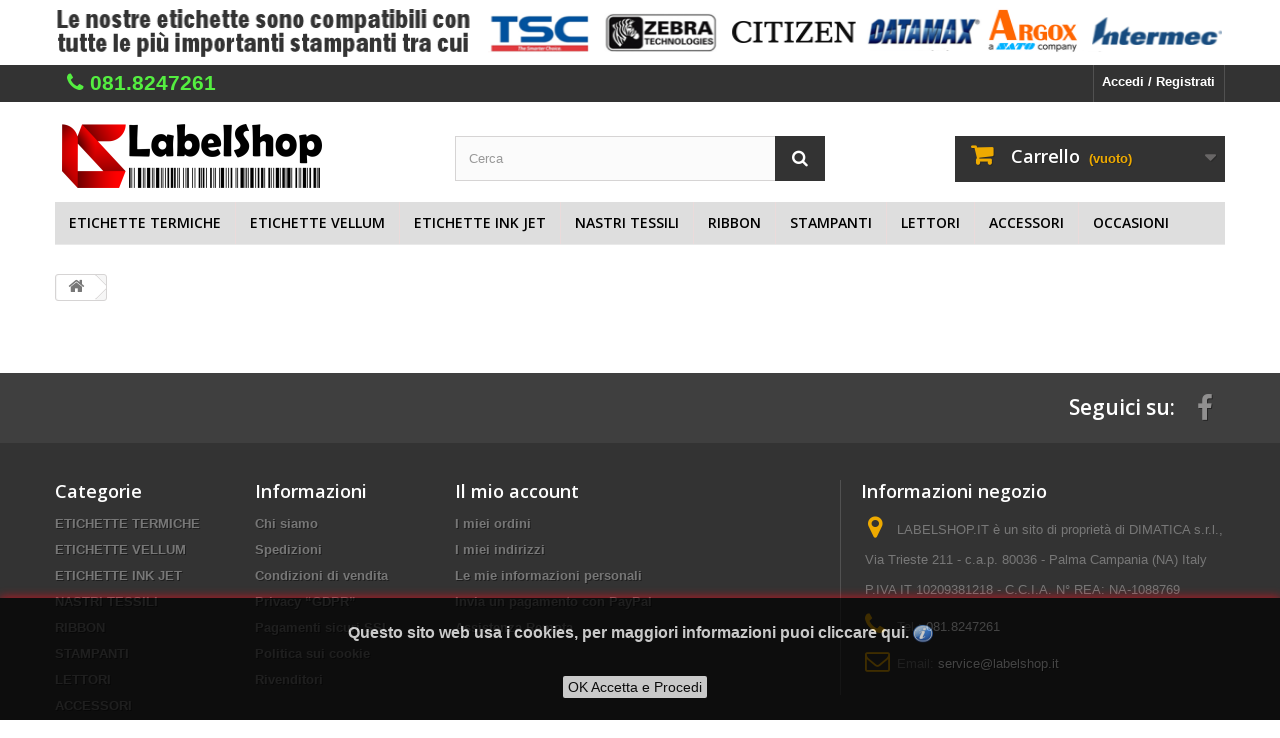

--- FILE ---
content_type: text/html; charset=utf-8
request_url: https://www.labelshop.it/carrello?qty=1&id_product=332&token=394dc6e16bdaf47fed83a122668cdb7c&add=
body_size: 8322
content:
<!DOCTYPE HTML> <!--[if lt IE 7]><html class="no-js lt-ie9 lt-ie8 lt-ie7" lang="it-it"> <![endif]--> <!--[if IE 7]><html class="no-js lt-ie9 lt-ie8 ie7" lang="it-it"> <![endif]--> <!--[if IE 8]><html class="no-js lt-ie9 ie8" lang="it-it"> <![endif]--> <!--[if gt IE 8]><html class="no-js ie9" lang="it-it"> <![endif]--><html lang="it-it"><head><meta charset="utf-8" /><title>Carrello - Labelshop.it</title> <script data-keepinline="true">var ajaxGetProductUrl = '//www.labelshop.it/module/cdc_googletagmanager/async';
    var ajaxShippingEvent = 1;
    var ajaxPaymentEvent = 0;

/* datalayer */
dataLayer = window.dataLayer || [];
    let cdcDatalayer = {"pageCategory":"cart","event":"view_cart","ecommerce":{"currency":"EUR"}};
    dataLayer.push(cdcDatalayer);

/* call to GTM Tag */
(function(w,d,s,l,i){w[l]=w[l]||[];w[l].push({'gtm.start':
new Date().getTime(),event:'gtm.js'});var f=d.getElementsByTagName(s)[0],
j=d.createElement(s),dl=l!='dataLayer'?'&l='+l:'';j.async=true;j.src=
'https://www.googletagmanager.com/gtm.js?id='+i+dl;f.parentNode.insertBefore(j,f);
})(window,document,'script','dataLayer','GTM-TFZ2JST');

/* async call to avoid cache system for dynamic data */
dataLayer.push({
  'event': 'datalayer_ready'
});</script> <meta name="generator" content="PrestaShop" /><meta name="viewport" content="width=device-width, minimum-scale=0.25, maximum-scale=1.6, initial-scale=1.0" /><meta name="apple-mobile-web-app-capable" content="yes" /><link rel="icon" type="image/vnd.microsoft.icon" href="/img/favicon.ico?1767720960" /><link rel="shortcut icon" type="image/x-icon" href="/img/favicon.ico?1767720960" /><link rel="apple-touch-icon" sizes="120x120" href="img/apple-touch-icon-120x120-precomposed.png" /><link rel="apple-touch-icon" sizes="152x152" href="img/apple-touch-icon-152x152-precomposed.png" /><link rel="apple-touch-icon-precomposed" sizes="144x144" href="img/apple-touch-icon-144-precomposed.png"><link rel="apple-touch-icon-precomposed" sizes="114x114" href="img/apple-touch-icon-114-precomposed.png"><link rel="apple-touch-icon-precomposed" sizes="72x72" href="img/apple-touch-icon-72-precomposed.png"><link rel="apple-touch-icon-precomposed" href="img/apple-touch-icon-57-precomposed.png"><link rel="icon" sizes="192x192" href="img/android-icon-192x192.png"><link rel="stylesheet" href="https://www.labelshop.it/themes/default-bootstrap/cache/v_1176_9d5a0b920232bd50b439d4cb02caa656_all.css" type="text/css" media="all" /><meta name="robots" content="index,follow">   <noscript><img height="1" width="1" style="display:none" src="https://www.facebook.com/tr?id=719913305406947&ev=PageView&noscript=1" /></noscript>  <style>.closeFontAwesome:before {
        content: "\f00d";
        font-family: "FontAwesome";
        display: inline-block;
        font-size: 23px;
        line-height: 23px;
        color: #000000;
        padding-right: 15px;
        cursor: pointer;
    }

    .closeButtonNormal {
     display: inline-block; margin:5px; 
        text-align: center;
        padding: 2px 5px;
        border-radius: 2px;
        color: #000000;
        background: #FFFFFF;
        cursor: pointer;
    }

    #cookieNotice p {
        margin: 0px;
        padding: 0px;
    }


    #cookieNoticeContent {
    
            padding:8px;
        
    }</style><div id="cookieNotice" style=" width: 100%; position: fixed; bottom:0px; box-shadow: 0px 0 10px 0 #FF0A1B; background: #000000; z-index: 9999; font-size: 14px; line-height: 1.3em; font-family: arial; left: 0px; text-align:center; color:#FFF; opacity: 0.74 "><div id="cookieNoticeContent" style="position:relative; margin:auto; width:100%; display:block;"><table style="width:100%;"><tr><td style="text-align:center;"><h4 id="cookiescript_header"><span style="color:#ffffff;"><span style="font-size:12pt;"><strong>Questo sito web usa i cookies, per maggiori informazioni puoi cliccare <a href="https://www.labelshop.it/content/6-politica-sui-cookies"><span style="color:#ffffff;">qui</span></a></strong></span><span style="font-size:12pt;"><strong><a href="https://www.labelshop.it/content/6-politica-sui-cookies"><span style="color:#ffffff;">.</span></a></strong></span></span><span style="color:#ffffff;font-size:12pt;"><strong><a href="https://www.labelshop.it/content/6-politica-sui-cookies"><span style="color:#ffffff;">&nbsp;</span><img src="https://www.labelshop.it/img/info.png" alt="info" width="20" height="20" /></a></strong></span></h4></td></tr><tr><td style="width:80px; vertical-align:middle; padding-right:20px; text-align:center;"> <span class="closeButtonNormal" onclick="closeUeNotify()">OK Accetta e Procedi</span></td></tr></table></div></div><link rel="prefetch" href="https://www.paypal.com/sdk/js?components=marks,funding-eligibility&client-id=AXjYFXWyb4xJCErTUDiFkzL0Ulnn-bMm4fal4G-1nQXQ1ZQxp06fOuE7naKUXGkq2TZpYSiI9xXbs4eo&merchant-id=8RDXMHT6K22RW&currency=EUR&intent=capture&commit=false&vault=false&integration-date=2022-14-06&disable-funding=bancontact,eps,giropay,ideal,p24&enable-funding=paylater" as="script"><link rel="stylesheet" href="https://fonts.googleapis.com/css?family=Open+Sans:300,600&amp;subset=latin,latin-ext" type="text/css" media="all" /> <!--[if IE 8]> 
<script src="https://oss.maxcdn.com/libs/html5shiv/3.7.0/html5shiv.js"></script> 
<script src="https://oss.maxcdn.com/libs/respond.js/1.3.0/respond.min.js"></script> <![endif]--></head><body id="cart" class="cart hide-left-column hide-right-column lang_it"><noscript><iframe src="https://www.googletagmanager.com/ns.html?id=GTM-TFZ2JST" height="0" width="0" style="display:none;visibility:hidden"></iframe></noscript><div id="page"><div class="header-container"> <header id="header"><div class="banner"><div class="container"><div class="row"> <a href="https://www.labelshop.it/" title="labelstore label store label shop"> <img class="img-responsive" src="https://www.labelshop.it/modules/blockbanner/img/c14cf1d6ad6b6105a11d9d554438577f.PNG" alt="labelstore label store label shop" title="labelstore label store label shop" width="1170" height="65" /> </a></div></div></div><div class="nav"><div class="container"><div class="row"> <nav><span class="shop-phone"> <i class="icon-phone"></i> <strong>081.8247261</strong> </span><div class="header_user_info"> <a class="login" href="https://www.labelshop.it/mio-account" rel="nofollow" title="Accedi al tuo account cliente"> Accedi / Registrati </a></div></nav></div></div></div><div><div class="container"><div class="row"><div id="header_logo"> <a href="https://www.labelshop.it/" title="Labelshop.it"> <img class="logo img-responsive" src="https://www.labelshop.it/img/labelshopit-logo-1767720926.jpg" alt="Labelshop.it" width="350" height="99"/> </a></div><div id="search_block_top" class="col-sm-4 clearfix"><form id="searchbox" method="get" action="//www.labelshop.it/cerca" > <input type="hidden" name="controller" value="search" /> <input type="hidden" name="orderby" value="position" /> <input type="hidden" name="orderway" value="desc" /> <input class="search_query form-control" type="text" id="search_query_top" name="search_query" placeholder="Cerca" value="" /> <button type="submit" name="submit_search" class="btn btn-default button-search"> <span>Cerca</span> </button></form></div><div class="col-sm-4 clearfix"><div class="shopping_cart"> <a href="https://www.labelshop.it/ordine" title="Vedi il mio carrello" rel="nofollow"> <b>Carrello</b> <span class="ajax_cart_quantity unvisible">0</span> <span class="ajax_cart_product_txt unvisible">Prodotto</span> <span class="ajax_cart_product_txt_s unvisible">Prodotti</span> <span class="ajax_cart_total unvisible"> </span> <span class="ajax_cart_no_product">(vuoto)</span> </a><div class="cart_block block exclusive"><div class="block_content"><div class="cart_block_list"><p class="cart_block_no_products"> Nessun prodotto</p><div class="cart-prices"><div class="cart-prices-line first-line"> <span class="price cart_block_shipping_cost ajax_cart_shipping_cost unvisible"> To be determined </span> <span class="unvisible"> Spedizione </span></div><div class="cart-prices-line last-line"> <span class="price cart_block_total ajax_block_cart_total">0,00 €</span> <span>Totale</span></div><p> I prezzi sono IVA esclusa</p></div><p class="cart-buttons"> <a id="button_order_cart" class="btn btn-default button button-small" href="https://www.labelshop.it/ordine" title="Pagamento" rel="nofollow"> <span> Pagamento<i class="icon-chevron-right right"></i> </span> </a></p></div></div></div></div></div><div id="layer_cart"><div class="clearfix"><div class="layer_cart_product col-xs-12 col-md-6"> <span class="cross" title="Chiudi finestra"></span> <span class="title"> <i class="icon-check"></i>Prodotto aggiunto al tuo carrello </span><div class="product-image-container layer_cart_img"></div><div class="layer_cart_product_info"> <span id="layer_cart_product_title" class="product-name"></span> <span id="layer_cart_product_attributes"></span><div> <strong class="dark">Quantità</strong> <span id="layer_cart_product_quantity"></span></div><div> <strong class="dark">Totale</strong> <span id="layer_cart_product_price"></span></div></div></div><div class="layer_cart_cart col-xs-12 col-md-6"> <span class="title"> <span class="ajax_cart_product_txt_s unvisible"> Ci sono <span class="ajax_cart_quantity">0</span> articoli nel tuo carrello. </span> <span class="ajax_cart_product_txt "> Il tuo carrello contiene un oggetto. </span> </span><div class="layer_cart_row"> <strong class="dark"> Totale prodotti (IVA esclusa) </strong> <span class="ajax_block_products_total"> </span></div><div class="layer_cart_row"> <strong class="dark unvisible"> Totale spedizione&nbsp;(IVA esclusa) </strong> <span class="ajax_cart_shipping_cost unvisible"> To be determined </span></div><div class="layer_cart_row"> <strong class="dark"> Totale (IVA esclusa) </strong> <span class="ajax_block_cart_total"> </span></div><div class="button-container"> <span class="continue btn btn-default button exclusive-medium" title="Continua lo shopping"> <span> <i class="icon-chevron-left left"></i>Continua lo shopping </span> </span> <a class="btn btn-default button button-medium" href="https://www.labelshop.it/ordine" title="Vai alla Cassa" rel="nofollow"> <span> Vai alla Cassa<i class="icon-chevron-right right"></i> </span> </a></div></div></div><div class="crossseling"></div></div><div class="layer_cart_overlay"></div><div id="block_top_menu" class="sf-contener clearfix col-lg-12"><div class="cat-title">Menu</div><ul class="sf-menu clearfix menu-content"><li><a href="https://www.labelshop.it/3-etichette-termiche" title="ETICHETTE TERMICHE">ETICHETTE TERMICHE</a><ul><li><a href="https://www.labelshop.it/12-termiche-a-una-pista" title="Termiche a Una Pista">Termiche a Una Pista</a></li><li><a href="https://www.labelshop.it/13-termiche-a-piu-piste" title="Termiche a Più Piste">Termiche a Più Piste</a></li><li><a href="https://www.labelshop.it/41-etichette-colorate" title="Etichette Colorate">Etichette Colorate</a></li></ul></li><li><a href="https://www.labelshop.it/27-etichette-vellum" title="ETICHETTE VELLUM">ETICHETTE VELLUM</a><ul><li><a href="https://www.labelshop.it/14-vellum-a-una-pista" title="Vellum a Una Pista">Vellum a Una Pista</a></li><li><a href="https://www.labelshop.it/15-vellum-a-piu-piste" title="Vellum a Più Piste">Vellum a Più Piste</a></li><li><a href="https://www.labelshop.it/42-etichette-colorate" title="Etichette Colorate">Etichette Colorate</a></li></ul></li><li><a href="https://www.labelshop.it/content/24-etichette-per-ink-jet" title="ETICHETTE INK JET">ETICHETTE INK JET</a></li><li><a href="https://www.labelshop.it/28-nastri-tessili" title="NASTRI TESSILI">NASTRI TESSILI</a><ul><li><a href="https://www.labelshop.it/16-poliammide" title="Poliammide">Poliammide</a></li><li><a href="https://www.labelshop.it/29-poliestere" title="Poliestere">Poliestere</a></li><li><a href="https://www.labelshop.it/17-raso" title="Raso">Raso</a></li></ul></li><li><a href="https://www.labelshop.it/4-ribbon" title="RIBBON">RIBBON</a><ul><li><a href="https://www.labelshop.it/19-cera" title="Cera">Cera</a></li><li><a href="https://www.labelshop.it/20-resina" title="Resina">Resina</a></li><li><a href="https://www.labelshop.it/30-wax-resin" title="Wax / Resin ">Wax / Resin </a></li><li><a href="https://www.labelshop.it/32-tessile" title="Tessile">Tessile</a></li><li><a href="https://www.labelshop.it/31-colorati" title="Colorati">Colorati</a></li><li><a href="https://www.labelshop.it/38-toshiba" title="Toshiba">Toshiba</a></li></ul></li><li><a href="https://www.labelshop.it/5-stampanti" title="STAMPANTI">STAMPANTI</a><ul><li><a href="https://www.labelshop.it/22-trasferimento-termico" title="Trasferimento Termico">Trasferimento Termico</a></li></ul></li><li><a href="https://www.labelshop.it/6-lettori" title="LETTORI">LETTORI</a></li><li><a href="https://www.labelshop.it/8-accessori" title="ACCESSORI">ACCESSORI</a></li><li><a href="https://www.labelshop.it/39-occasioni" title="OCCASIONI">OCCASIONI</a></li></ul></div></div></div></div> </header></div><div class="columns-container"><div id="columns" class="container"><div class="breadcrumb clearfix"> <a class="home" href="https://www.labelshop.it/" title="Torna alla Home"><i class="icon-home"></i></a></div><div id="slider_row" class="row"></div><div class="row"><div id="center_column" class="center_column col-xs-12 col-sm-12"></div></div></div></div><div class="footer-container"> <footer id="footer" class="container"><div class="row"><section id="social_block" class="pull-right"><ul><li class="facebook"> <a class="_blank" href="https://www.facebook.com/labelshop.it"> <span>Facebook</span> </a></li></ul><h4>Seguici su:</h4> </section><div class="clearfix"></div><section class="blockcategories_footer footer-block col-xs-12 col-sm-2"><h4>Categorie</h4><div class="category_footer toggle-footer"><div class="list"><ul class="tree dhtml"><li > <a href="https://www.labelshop.it/3-etichette-termiche" title="Etichette adesive per identificazione, stampa codici a barre e prezzi. In carta Termica, top e top protetta. Non necessitano di ribbon, si stampano in modalità termica diretta. C ompatibili con stampanti Zebra, Argox, Citizen, TSC, Intermec, Sato, CAB, Datamax, Godex, Toshiba, Avery Denisson."> ETICHETTE TERMICHE </a><ul><li > <a href="https://www.labelshop.it/12-termiche-a-una-pista" title="Rotoli etichette fustellate a singola pista in&nbsp; carta termica compatibili con stampanti Zebra, Argox, Citizen, TSC, Intermec, Sato, CAB, Datamax, Godex, Toshiba, Avery Denisson."> Termiche a Una Pista </a></li><li > <a href="https://www.labelshop.it/13-termiche-a-piu-piste" title="Rotoli di etichette fustellate a due o più piste in&nbsp; carta termica compatibili con stampanti Zebra, Argox, Citizen, TSC, Intermec, Sato, CAB, Datamax, Godex, Toshiba, Avery Denisson."> Termiche a Più Piste </a></li><li class="last"> <a href="https://www.labelshop.it/41-etichette-colorate" title="Clicca QUI per le etichette colorate"> Etichette Colorate </a></li></ul></li><li > <a href="https://www.labelshop.it/27-etichette-vellum" title="Etichette adesive fustellate in carta vellum (stampabili a trasferimento solo con ribbon) tipo&nbsp;con collante permanente, removibile e con collanti speciali. Compatibili con stampanti Zebra, Argox, Citizen, TSC, Intermec, Sato, CAB, Datamax, Godex, Toshiba, Avery Denisson."> ETICHETTE VELLUM </a><ul><li > <a href="https://www.labelshop.it/14-vellum-a-una-pista" title="Rotoli etichette fustellate a singola pista in&nbsp; carta vellum &nbsp; compatibili con stampanti Zebra, Argox, Citizen, TSC, Intermec, Sato, CAB, Datamax, Godex, Toshiba, Avery Denisson."> Vellum a Una Pista </a></li><li > <a href="https://www.labelshop.it/15-vellum-a-piu-piste" title="Rotoli etichette fustellate a due o più piste in&nbsp; carta vellum &nbsp; Stampabili a trasferimento termico con Ribbon compatibili con stampanti Zebra, Argox, Citizen, TSC, Intermec, Sato, CAB, Datamax, Godex, Toshiba, Avery Denisson."> Vellum a Più Piste </a></li><li class="last"> <a href="https://www.labelshop.it/42-etichette-colorate" title="Clicca QUI per le etichette colorate"> Etichette Colorate </a></li></ul></li><li > <a href="https://www.labelshop.it/37-etichette-ink-jet" title="Etichette adesive in bobina per stampanti Ink Jet&nbsp; e Mem Jet Epson, Primera, Vip Color, DTM ecc."> ETICHETTE INK JET </a></li><li > <a href="https://www.labelshop.it/28-nastri-tessili" title="Nastri in poliammide, raso e poliestere per stampa simboli di lavaggio, composizioni e taglie nei capi di abbigliamento."> NASTRI TESSILI </a><ul><li > <a href="https://www.labelshop.it/16-poliammide" title="Nastri in poliammide &nbsp;stampabili con ribbon, per etichettatura interna dei capi&nbsp;ci&nbsp;abbigliamento Es: per indicare la&nbsp;composizione, la taglia e i simboli lavaggio.&nbsp;"> Poliammide </a></li><li > <a href="https://www.labelshop.it/29-poliestere" title="Nastri in poliestere &nbsp;resinato stampabili con ribbon a base resina, per etichettatura interna dei capi ci abbigliamento.&nbsp;Questo prodotto è indicato per il tinto in capo e per capi che subiscono importanti trattamenti chimici e lavaggi speciali. Es: per indicare la composizione, la taglia e i simboli lavaggio."> Poliestere </a></li><li class="last"> <a href="https://www.labelshop.it/17-raso" title="Nastri in raso stampabili &nbsp;con ribbon, per etichettatura interna dei capi di&nbsp;abbigliamento Es: per indicare la&nbsp;composizione, la taglia e i simboli lavaggio.&nbsp;"> Raso </a></li></ul></li><li > <a href="https://www.labelshop.it/4-ribbon" title="Nastro carbongrafico (Foil - Foiler) per stampa a trasferimento termico di etichette. Tipo Resina o Cera. C ompatibili con stampanti Zebra, Argox, Citizen, TSC, Intermec, Sato, CAB, Datamax, Godex, Toshiba, Avery Denisson."> RIBBON </a><ul><li > <a href="https://www.labelshop.it/19-cera" title="Nastro carbongrafico &nbsp;a base cera - wax foil - ribbon per la stampa su carta vellum, carta speciale o nastri per composizioni in poliammide C ompatibili con stampanti Zebra, Argox, Citizen, TSC, Intermec, Sato, CAB, Datamax, Godex, Toshiba, Avery Denisson."> Cera </a></li><li > <a href="https://www.labelshop.it/20-resina" title="Nastro carbongrafico a base di resina - resin foil - ribbon per la stampa su carta vellum , carta speciale o nastri per composizioni in poliammide, raso o poliestere. C ompatibili con stampanti Zebra, Argox, Citizen, TSC, Intermec, Sato, CAB, Datamax, Godex, Toshiba, Avery Denisson."> Resina </a></li><li > <a href="https://www.labelshop.it/30-wax-resin" title="Nastro carbongrafico CERA / RESINA - wax/resin foil ribbon per la stampa su carta vellum, patinata, PVC, PPE, PPL . C ompatibili con stampanti Zebra, Argox, Citizen, TSC, Intermec, Sato, CAB, Datamax, Godex, Toshiba, Avery Denisson."> Wax / Resin </a></li><li > <a href="https://www.labelshop.it/32-tessile" title="Nastro in&nbsp; RESINA / TEXTILE&nbsp; ribbon&nbsp;specifico per settore tessile per stampa su poliammide poliestere e raso . C ompatibili con stampanti Zebra, Argox, Citizen, TSC, Intermec, Sato, CAB, Datamax, Godex, Toshiba, Avery Denisson."> Tessile </a></li><li > <a href="https://www.labelshop.it/31-colorati" title="Nastri carbongrafici colorati&nbsp; CERA / RESINA &nbsp;- wax/resin foil ribbon per la&nbsp; stampa su carta vellum, patinata, PVC, PPE, PPL . C ompatibili con stampanti Zebra, Argox, Citizen, TSC, Intermec, Sato, CAB, Datamax, Godex, Toshiba, Avery Denisson."> Colorati </a></li><li class="last"> <a href="https://www.labelshop.it/38-toshiba" title="Ribbon specifici per stampanti toshiba"> Toshiba </a></li></ul></li><li > <a href="https://www.labelshop.it/5-stampanti" title="Stampanti per etichette e codici a barre - termiche e a trasferimento termico"> STAMPANTI </a><ul><li class="last"> <a href="https://www.labelshop.it/22-trasferimento-termico" title="Stampanti per etichette &nbsp;con tecnologia di stampa a trasferimento termico (possono essere usate idifferentemente&nbsp;con o senza ribbon)&nbsp;stampano direttamente su etichette in carta termica o a trasferimento termico con nastro&nbsp;carbongrafico&nbsp;su altri supporti tipo carta vellum, carta speciale o nastri per composizioni."> Trasferimento Termico </a></li></ul></li><li > <a href="https://www.labelshop.it/6-lettori" title="Lettori scanner per codici a barre"> LETTORI </a></li><li > <a href="https://www.labelshop.it/8-accessori" title="Accessori, ricambi, consumabili, cavi e prodotti informatici, testine di stampa, rulli, avvolgitori ecc."> ACCESSORI </a></li><li class="last"> <a href="https://www.labelshop.it/39-occasioni" title="L&#039;angolo delle occazioni"> OCCASIONI </a></li></ul></div></div> </section><section class="footer-block col-xs-12 col-sm-2" id="block_various_links_footer"><h4>Informazioni</h4><ul class="toggle-footer"><li class="item"> <a href="https://www.labelshop.it/content/1-chi-siamo" title="Chi siamo"> Chi siamo </a></li><li class="item"> <a href="https://www.labelshop.it/content/2-spedizioni" title="Spedizioni"> Spedizioni </a></li><li class="item"> <a href="https://www.labelshop.it/content/3-condizioni-vendita" title="Condizioni di vendita"> Condizioni di vendita </a></li><li class="item"> <a href="https://www.labelshop.it/content/4-legge-privacy" title="Privacy “GDPR”"> Privacy “GDPR” </a></li><li class="item"> <a href="https://www.labelshop.it/content/5-Pagamenti-sicuri" title="Pagamenti sicuri SSL"> Pagamenti sicuri SSL </a></li><li class="item"> <a href="https://www.labelshop.it/content/6-politica-sui-cookies" title="Politica sui cookie"> Politica sui cookie </a></li><li class="item"> <a href="https://www.labelshop.it/content/21-rivenditori" title="Rivenditori"> Rivenditori </a></li></ul> </section> <section class="bottom-footer col-xs-12"><div><p align="center">Tutti i marchi e i nomi menzionati in questo sito sono dei rispettivi proprietari - Prezzi IVA esclusa - <a class="_blank" href="http://www.dimatica.it">Labelshop ® è un sito di DIMATICA ® - On Line dal 1999</a></div> </section><section class="footer-block col-xs-12 col-sm-4"><h4><a href="https://www.labelshop.it/mio-account" title="Gestisci il mio account" rel="nofollow">Il mio account</a></h4><div class="block_content toggle-footer"><ul class="bullet"><li><a href="https://www.labelshop.it/storico-ordini" title="I miei ordini" rel="nofollow">I miei ordini</a></li><li><a href="https://www.labelshop.it/indirizzi" title="I miei indirizzi" rel="nofollow">I miei indirizzi</a></li><li><a href="https://www.labelshop.it/identita" title="Gestisci i miei dati personali" rel="nofollow">Le mie informazioni personali</a></li><li><b><a target="_blank" href="https://www.paypal.me/dimaticalabelshop">Invia un pagamento con PayPal</a></b></li><li><b><a target="_blank" href="\themes\extra\Assistenza-Labelshop.exe">Assistenza Remota</a></b></li></ul></div> </section><section id="block_contact_infos" class="footer-block col-xs-12 col-sm-4"><div><h4>Informazioni negozio</h4><ul class="toggle-footer"><li> <i class="icon-map-marker"></i>LABELSHOP.IT è un sito di proprietà di DIMATICA s.r.l., Via Trieste 211 - c.a.p. 80036 - Palma Campania (NA) Italy P.IVA IT 10209381218 - C.C.I.A. N° REA: NA-1088769</li><li> <i class="icon-phone"></i>Tel.: <span>081.8247261</span></li><li> <i class="icon-envelope-alt"></i>Email: <span><a href="&#109;&#97;&#105;&#108;&#116;&#111;&#58;%73%65%72%76%69%63%65@%6c%61%62%65%6c%73%68%6f%70.%69%74" >&#x73;&#x65;&#x72;&#x76;&#x69;&#x63;&#x65;&#x40;&#x6c;&#x61;&#x62;&#x65;&#x6c;&#x73;&#x68;&#x6f;&#x70;&#x2e;&#x69;&#x74;</a></span></li></ul></div> </section></div> </footer></div></div><div class="container" style="padding:20px; margin-bottom:70px;"><div class="row"><div class="col-xs-12 col-md-3"><a target="_self" href="https://www.labelshop-europe.com/gb"><img border="0" src="/themes/extra/UK-SP.png"> <b>ENGLISH SITE</b></a></div><div class="col-xs-12 col-md-3"><a target="_self" href="https://www.labelshop-europe.com/de"><img border="0" src="/themes/extra/DE-SP.png"> <b>DEUTSCHE WEBSITE</b></a></div><div class="col-xs-12 col-md-3"><a target="_self" href="https://www.labelshop-europe.com/fr"><img border="0" src="/themes/extra/FR-SP.png"> <b>SITE FRANÇAIS</b></a></div><div class="col-xs-12 col-md-3"><a target="_self" href="https://www.labelshop-europe.com/es"><img border="0" src="/themes/extra/SP-SP.png"> <b>SITIO ESPAÑOL</b></a></div></div></div>
<script type="text/javascript">/* <![CDATA[ */;var CUSTOMIZE_TEXTFIELD=1;var FancyboxI18nClose='Chiudi';var FancyboxI18nNext='Successivo';var FancyboxI18nPrev='Precedente';var ajax_allowed=true;var ajaxsearch=true;var baseDir='https://www.labelshop.it/';var baseUri='https://www.labelshop.it/';var blocksearch_type='top';var contentOnly=false;var currency={"id":2,"name":"Euro","iso_code":"EUR","iso_code_num":"978","sign":"\u20ac","blank":"1","conversion_rate":"1.000000","deleted":"0","format":"2","decimals":"1","active":"1","prefix":"","suffix":" \u20ac","id_shop_list":null,"force_id":false};var currencyBlank=1;var currencyFormat=2;var currencyRate=1;var currencySign='€';var customizationIdMessage='Personalizzazione n.';var delete_txt='Cancella';var displayList=false;var freeProductTranslation='Gratuito!';var freeShippingTranslation='Spedizione gratuita!';var generated_date=1769318792;var hasDeliveryAddress=false;var highDPI=false;var id_lang=2;var img_dir='https://www.labelshop.it/themes/default-bootstrap/img/';var instantsearch=false;var isGuest=0;var isLogged=0;var isMobile=false;var mao_feedback_side_direction='up';var mao_feedback_side_effect='scroll';var mao_feedback_side_itemsvisible=1;var mao_feedback_side_mode='continue';var mao_feedback_side_mousewheel=1;var mao_feedback_side_timetransition=6000;var page_name='cart';var priceDisplayMethod=1;var priceDisplayPrecision=2;var quickView=false;var removingLinkText='rimuovi questo prodotto dal mio carrello';var roundMode=2;var search_url='https://www.labelshop.it/cerca';var static_token='394dc6e16bdaf47fed83a122668cdb7c';var toBeDetermined='To be determined';var token='65c5a1c9ab905dbc472e95b1c34421e3';var usingSecureMode=true;/* ]]> */</script> <script type="text/javascript" src="https://www.labelshop.it/themes/default-bootstrap/cache/v_933_d4439fbbdb2dbdc49e19365cea7ae31f.js"></script> <script type="text/javascript" src="https://www.labelshop.it/js/tornasumobile.js"></script> <script type="text/javascript">/* <![CDATA[ */;(function(i,s,o,g,r,a,m)
{i['GoogleAnalyticsObject']=r;i[r]=i[r]||function(){(i[r].q=i[r].q||[]).push(arguments)},i[r].l=1*new Date();a=s.createElement(o),m=s.getElementsByTagName(o)[0];a.async=1;a.src=g;m.parentNode.insertBefore(a,m)})(window,document,'script','//www.google-analytics.com/analytics.js','ga');ga('create','','auto');ga('send','pageview');;!function(f,b,e,v,n,t,s)
{if(f.fbq)return;n=f.fbq=function(){n.callMethod?n.callMethod.apply(n,arguments):n.queue.push(arguments)};if(!f._fbq)f._fbq=n;n.push=n;n.loaded=!0;n.version='2.0';n.queue=[];t=b.createElement(e);t.async=!0;t.src=v;s=b.getElementsByTagName(e)[0];s.parentNode.insertBefore(t,s)}(window,document,'script','https://connect.facebook.net/en_US/fbevents.js');fbq('init','719913305406947');fbq('track','PageView');;fbq('track','AddToCart');;function setcook(){var nazwa='cookie_ue';var wartosc='1';var expire=new Date();expire.setMonth(expire.getMonth()+12);document.cookie=nazwa+"="+escape(wartosc)+";path=/;"+((expire==null)?"":("; expires="+expire.toGMTString()))}
function closeUeNotify(){$('#cookieNotice').fadeOut(1500);setcook();};var Tawk_API=Tawk_API||{},Tawk_LoadStart=new Date();(function(){var s1=document.createElement("script"),s0=document.getElementsByTagName("script")[0];s1.async=true;s1.src='https://embed.tawk.to/5f81c1bb4704467e89f650d4/default';s1.charset='UTF-8';s1.setAttribute('crossorigin','*');s0.parentNode.insertBefore(s1,s0);})();/* ]]> */</script></body></html>